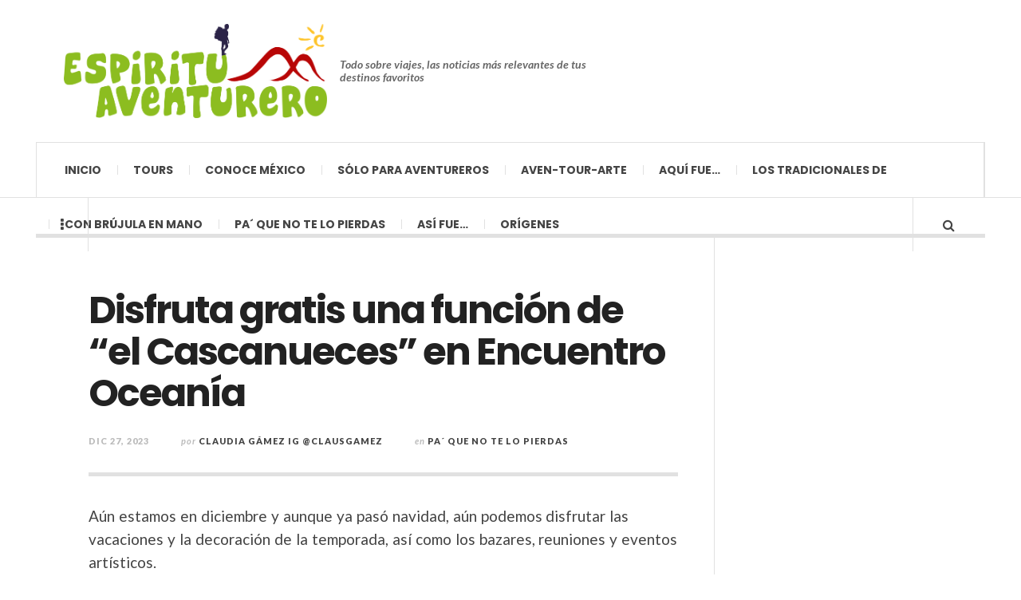

--- FILE ---
content_type: text/html; charset=UTF-8
request_url: https://revistaaventurero.com.mx/imperdible/disfruta-gratis-una-funcion-de-el-cascanueces-en-encuentro-oceania/
body_size: 60117
content:

<!DOCTYPE html>
<html lang="es">
<head>
	<meta charset="UTF-8" />
	<meta name="viewport" content="width=device-width, initial-scale=1" />
    <link rel="pingback" href="https://revistaaventurero.com.mx/xmlrpc.php" />
    <script async src="//pagead2.googlesyndication.com/pagead/js/adsbygoogle.js"></script>
<script>
     (adsbygoogle = window.adsbygoogle || []).push({
          google_ad_client: "ca-pub-5082049804160019",
          enable_page_level_ads: true
     });
</script><meta name='robots' content='index, follow, max-image-preview:large, max-snippet:-1, max-video-preview:-1' />
	<style>img:is([sizes="auto" i], [sizes^="auto," i]) { contain-intrinsic-size: 3000px 1500px }</style>
	
            <script data-no-defer="1" data-ezscrex="false" data-cfasync="false" data-pagespeed-no-defer data-cookieconsent="ignore">
                var ctPublicFunctions = {"_ajax_nonce":"83c078e942","_rest_nonce":"db13ff73e8","_ajax_url":"\/wp-admin\/admin-ajax.php","_rest_url":"https:\/\/revistaaventurero.com.mx\/wp-json\/","data__cookies_type":"native","data__ajax_type":"rest","data__bot_detector_enabled":0,"data__frontend_data_log_enabled":1,"cookiePrefix":"","wprocket_detected":false,"host_url":"revistaaventurero.com.mx","text__ee_click_to_select":"Click to select the whole data","text__ee_original_email":"The original one is","text__ee_got_it":"Got it","text__ee_blocked":"Blocked","text__ee_cannot_connect":"Cannot connect","text__ee_cannot_decode":"Can not decode email. Unknown reason","text__ee_email_decoder":"CleanTalk email decoder","text__ee_wait_for_decoding":"The magic is on the way, please wait for a few seconds!","text__ee_decoding_process":"Decoding the contact data, let us a few seconds to finish."}
            </script>
        
            <script data-no-defer="1" data-ezscrex="false" data-cfasync="false" data-pagespeed-no-defer data-cookieconsent="ignore">
                var ctPublic = {"_ajax_nonce":"83c078e942","settings__forms__check_internal":"0","settings__forms__check_external":"0","settings__forms__force_protection":0,"settings__forms__search_test":"1","settings__data__bot_detector_enabled":0,"settings__sfw__anti_crawler":0,"blog_home":"https:\/\/revistaaventurero.com.mx\/","pixel__setting":"0","pixel__enabled":false,"pixel__url":null,"data__email_check_before_post":1,"data__email_check_exist_post":1,"data__cookies_type":"native","data__key_is_ok":true,"data__visible_fields_required":true,"wl_brandname":"Anti-Spam by CleanTalk","wl_brandname_short":"CleanTalk","ct_checkjs_key":282791253,"emailEncoderPassKey":"1010246dd675ef5f4ddbbeadfd5128fe","bot_detector_forms_excluded":"W10=","advancedCacheExists":false,"varnishCacheExists":false,"wc_ajax_add_to_cart":false}
            </script>
        
	<!-- This site is optimized with the Yoast SEO plugin v24.9 - https://yoast.com/wordpress/plugins/seo/ -->
	<title>Disfruta gratis una función de “el Cascanueces” en Encuentro Oceanía</title>
	<link rel="canonical" href="https://revistaaventurero.com.mx/imperdible/disfruta-gratis-una-funcion-de-el-cascanueces-en-encuentro-oceania/" />
	<meta property="og:locale" content="es_MX" />
	<meta property="og:type" content="article" />
	<meta property="og:title" content="Disfruta gratis una función de “el Cascanueces” en Encuentro Oceanía" />
	<meta property="og:description" content="El clásico de Chaikovski en la Ciudad de México." />
	<meta property="og:url" content="https://revistaaventurero.com.mx/imperdible/disfruta-gratis-una-funcion-de-el-cascanueces-en-encuentro-oceania/" />
	<meta property="og:site_name" content="Revista Aventurero" />
	<meta property="article:published_time" content="2023-12-28T03:02:51+00:00" />
	<meta property="og:image" content="https://revistaaventurero.com.mx/wp-content/uploads/2023/12/IMG_4348.jpeg" />
	<meta property="og:image:width" content="640" />
	<meta property="og:image:height" content="480" />
	<meta property="og:image:type" content="image/jpeg" />
	<meta name="author" content="Claudia Gámez IG @clausgamez" />
	<meta name="twitter:card" content="summary_large_image" />
	<meta name="twitter:label1" content="Escrito por" />
	<meta name="twitter:data1" content="Claudia Gámez IG @clausgamez" />
	<meta name="twitter:label2" content="Tiempo de lectura" />
	<meta name="twitter:data2" content="2 minutos" />
	<script type="application/ld+json" class="yoast-schema-graph">{"@context":"https://schema.org","@graph":[{"@type":"Article","@id":"https://revistaaventurero.com.mx/imperdible/disfruta-gratis-una-funcion-de-el-cascanueces-en-encuentro-oceania/#article","isPartOf":{"@id":"https://revistaaventurero.com.mx/imperdible/disfruta-gratis-una-funcion-de-el-cascanueces-en-encuentro-oceania/"},"author":{"name":"Claudia Gámez IG @clausgamez","@id":"https://revistaaventurero.com.mx/#/schema/person/16008246fc13ce5199dd67b6d6ad5142"},"headline":"Disfruta gratis una función de “el Cascanueces” en Encuentro Oceanía","datePublished":"2023-12-28T03:02:51+00:00","mainEntityOfPage":{"@id":"https://revistaaventurero.com.mx/imperdible/disfruta-gratis-una-funcion-de-el-cascanueces-en-encuentro-oceania/"},"wordCount":167,"commentCount":0,"publisher":{"@id":"https://revistaaventurero.com.mx/#organization"},"image":{"@id":"https://revistaaventurero.com.mx/imperdible/disfruta-gratis-una-funcion-de-el-cascanueces-en-encuentro-oceania/#primaryimage"},"thumbnailUrl":"https://revistaaventurero.com.mx/wp-content/uploads/2023/12/IMG_4348.jpeg","keywords":["Cascanueces","CDMX","Ciudad de México","Gratis"],"articleSection":["Pa´ que no te lo pierdas"],"inLanguage":"es","potentialAction":[{"@type":"CommentAction","name":"Comment","target":["https://revistaaventurero.com.mx/imperdible/disfruta-gratis-una-funcion-de-el-cascanueces-en-encuentro-oceania/#respond"]}]},{"@type":"WebPage","@id":"https://revistaaventurero.com.mx/imperdible/disfruta-gratis-una-funcion-de-el-cascanueces-en-encuentro-oceania/","url":"https://revistaaventurero.com.mx/imperdible/disfruta-gratis-una-funcion-de-el-cascanueces-en-encuentro-oceania/","name":"Disfruta gratis una función de “el Cascanueces” en Encuentro Oceanía","isPartOf":{"@id":"https://revistaaventurero.com.mx/#website"},"primaryImageOfPage":{"@id":"https://revistaaventurero.com.mx/imperdible/disfruta-gratis-una-funcion-de-el-cascanueces-en-encuentro-oceania/#primaryimage"},"image":{"@id":"https://revistaaventurero.com.mx/imperdible/disfruta-gratis-una-funcion-de-el-cascanueces-en-encuentro-oceania/#primaryimage"},"thumbnailUrl":"https://revistaaventurero.com.mx/wp-content/uploads/2023/12/IMG_4348.jpeg","datePublished":"2023-12-28T03:02:51+00:00","breadcrumb":{"@id":"https://revistaaventurero.com.mx/imperdible/disfruta-gratis-una-funcion-de-el-cascanueces-en-encuentro-oceania/#breadcrumb"},"inLanguage":"es","potentialAction":[{"@type":"ReadAction","target":["https://revistaaventurero.com.mx/imperdible/disfruta-gratis-una-funcion-de-el-cascanueces-en-encuentro-oceania/"]}]},{"@type":"ImageObject","inLanguage":"es","@id":"https://revistaaventurero.com.mx/imperdible/disfruta-gratis-una-funcion-de-el-cascanueces-en-encuentro-oceania/#primaryimage","url":"https://revistaaventurero.com.mx/wp-content/uploads/2023/12/IMG_4348.jpeg","contentUrl":"https://revistaaventurero.com.mx/wp-content/uploads/2023/12/IMG_4348.jpeg","width":640,"height":480,"caption":"Fotografía: Pixabay."},{"@type":"BreadcrumbList","@id":"https://revistaaventurero.com.mx/imperdible/disfruta-gratis-una-funcion-de-el-cascanueces-en-encuentro-oceania/#breadcrumb","itemListElement":[{"@type":"ListItem","position":1,"name":"Inicio","item":"https://revistaaventurero.com.mx/"},{"@type":"ListItem","position":2,"name":"Disfruta gratis una función de “el Cascanueces” en Encuentro Oceanía"}]},{"@type":"WebSite","@id":"https://revistaaventurero.com.mx/#website","url":"https://revistaaventurero.com.mx/","name":"Revista Aventurero","description":"Todo sobre viajes, las noticias más relevantes de tus destinos favoritos","publisher":{"@id":"https://revistaaventurero.com.mx/#organization"},"potentialAction":[{"@type":"SearchAction","target":{"@type":"EntryPoint","urlTemplate":"https://revistaaventurero.com.mx/?s={search_term_string}"},"query-input":{"@type":"PropertyValueSpecification","valueRequired":true,"valueName":"search_term_string"}}],"inLanguage":"es"},{"@type":"Organization","@id":"https://revistaaventurero.com.mx/#organization","name":"Revista Aventurero","url":"https://revistaaventurero.com.mx/","logo":{"@type":"ImageObject","inLanguage":"es","@id":"https://revistaaventurero.com.mx/#/schema/logo/image/","url":"https://revistaaventurero.com.mx/wp-content/uploads/2022/12/Logo-PNG.png","contentUrl":"https://revistaaventurero.com.mx/wp-content/uploads/2022/12/Logo-PNG.png","width":3016,"height":1159,"caption":"Revista Aventurero"},"image":{"@id":"https://revistaaventurero.com.mx/#/schema/logo/image/"}},{"@type":"Person","@id":"https://revistaaventurero.com.mx/#/schema/person/16008246fc13ce5199dd67b6d6ad5142","name":"Claudia Gámez IG @clausgamez","image":{"@type":"ImageObject","inLanguage":"es","@id":"https://revistaaventurero.com.mx/#/schema/person/image/","url":"https://secure.gravatar.com/avatar/6df347fe5dd6efbe2027849779d3c6dfe73ea03d35413080a0edc02be1c3dae3?s=96&d=mm&r=g","contentUrl":"https://secure.gravatar.com/avatar/6df347fe5dd6efbe2027849779d3c6dfe73ea03d35413080a0edc02be1c3dae3?s=96&d=mm&r=g","caption":"Claudia Gámez IG @clausgamez"},"description":"Comunicóloga de profesión, aventurera de corazón y viajera por convicción; amante de investigar los rincones de mi país, sus sabores, artesanías, historia y su gente. De viajera a viajero: \"Vive una vida que valga la pena ser recordada\".","url":"https://revistaaventurero.com.mx/author/claudia/"}]}</script>
	<!-- / Yoast SEO plugin. -->


<link rel="amphtml" href="https://revistaaventurero.com.mx/imperdible/disfruta-gratis-una-funcion-de-el-cascanueces-en-encuentro-oceania/amp/" /><meta name="generator" content="AMP for WP 1.1.4"/><link rel='dns-prefetch' href='//fonts.googleapis.com' />
<link rel="alternate" type="application/rss+xml" title="Revista Aventurero &raquo; Feed" href="https://revistaaventurero.com.mx/feed/" />
<link rel="alternate" type="application/rss+xml" title="Revista Aventurero &raquo; RSS de los comentarios" href="https://revistaaventurero.com.mx/comments/feed/" />
<link rel="alternate" type="text/calendar" title="Revista Aventurero &raquo; iCal Feed" href="https://revistaaventurero.com.mx/events/?ical=1" />
<link rel="alternate" type="application/rss+xml" title="Revista Aventurero &raquo; Disfruta gratis una función de “el Cascanueces” en Encuentro Oceanía RSS de los comentarios" href="https://revistaaventurero.com.mx/imperdible/disfruta-gratis-una-funcion-de-el-cascanueces-en-encuentro-oceania/feed/" />
<script type="text/javascript">
/* <![CDATA[ */
window._wpemojiSettings = {"baseUrl":"https:\/\/s.w.org\/images\/core\/emoji\/15.1.0\/72x72\/","ext":".png","svgUrl":"https:\/\/s.w.org\/images\/core\/emoji\/15.1.0\/svg\/","svgExt":".svg","source":{"concatemoji":"https:\/\/revistaaventurero.com.mx\/wp-includes\/js\/wp-emoji-release.min.js?ver=6.8"}};
/*! This file is auto-generated */
!function(i,n){var o,s,e;function c(e){try{var t={supportTests:e,timestamp:(new Date).valueOf()};sessionStorage.setItem(o,JSON.stringify(t))}catch(e){}}function p(e,t,n){e.clearRect(0,0,e.canvas.width,e.canvas.height),e.fillText(t,0,0);var t=new Uint32Array(e.getImageData(0,0,e.canvas.width,e.canvas.height).data),r=(e.clearRect(0,0,e.canvas.width,e.canvas.height),e.fillText(n,0,0),new Uint32Array(e.getImageData(0,0,e.canvas.width,e.canvas.height).data));return t.every(function(e,t){return e===r[t]})}function u(e,t,n){switch(t){case"flag":return n(e,"\ud83c\udff3\ufe0f\u200d\u26a7\ufe0f","\ud83c\udff3\ufe0f\u200b\u26a7\ufe0f")?!1:!n(e,"\ud83c\uddfa\ud83c\uddf3","\ud83c\uddfa\u200b\ud83c\uddf3")&&!n(e,"\ud83c\udff4\udb40\udc67\udb40\udc62\udb40\udc65\udb40\udc6e\udb40\udc67\udb40\udc7f","\ud83c\udff4\u200b\udb40\udc67\u200b\udb40\udc62\u200b\udb40\udc65\u200b\udb40\udc6e\u200b\udb40\udc67\u200b\udb40\udc7f");case"emoji":return!n(e,"\ud83d\udc26\u200d\ud83d\udd25","\ud83d\udc26\u200b\ud83d\udd25")}return!1}function f(e,t,n){var r="undefined"!=typeof WorkerGlobalScope&&self instanceof WorkerGlobalScope?new OffscreenCanvas(300,150):i.createElement("canvas"),a=r.getContext("2d",{willReadFrequently:!0}),o=(a.textBaseline="top",a.font="600 32px Arial",{});return e.forEach(function(e){o[e]=t(a,e,n)}),o}function t(e){var t=i.createElement("script");t.src=e,t.defer=!0,i.head.appendChild(t)}"undefined"!=typeof Promise&&(o="wpEmojiSettingsSupports",s=["flag","emoji"],n.supports={everything:!0,everythingExceptFlag:!0},e=new Promise(function(e){i.addEventListener("DOMContentLoaded",e,{once:!0})}),new Promise(function(t){var n=function(){try{var e=JSON.parse(sessionStorage.getItem(o));if("object"==typeof e&&"number"==typeof e.timestamp&&(new Date).valueOf()<e.timestamp+604800&&"object"==typeof e.supportTests)return e.supportTests}catch(e){}return null}();if(!n){if("undefined"!=typeof Worker&&"undefined"!=typeof OffscreenCanvas&&"undefined"!=typeof URL&&URL.createObjectURL&&"undefined"!=typeof Blob)try{var e="postMessage("+f.toString()+"("+[JSON.stringify(s),u.toString(),p.toString()].join(",")+"));",r=new Blob([e],{type:"text/javascript"}),a=new Worker(URL.createObjectURL(r),{name:"wpTestEmojiSupports"});return void(a.onmessage=function(e){c(n=e.data),a.terminate(),t(n)})}catch(e){}c(n=f(s,u,p))}t(n)}).then(function(e){for(var t in e)n.supports[t]=e[t],n.supports.everything=n.supports.everything&&n.supports[t],"flag"!==t&&(n.supports.everythingExceptFlag=n.supports.everythingExceptFlag&&n.supports[t]);n.supports.everythingExceptFlag=n.supports.everythingExceptFlag&&!n.supports.flag,n.DOMReady=!1,n.readyCallback=function(){n.DOMReady=!0}}).then(function(){return e}).then(function(){var e;n.supports.everything||(n.readyCallback(),(e=n.source||{}).concatemoji?t(e.concatemoji):e.wpemoji&&e.twemoji&&(t(e.twemoji),t(e.wpemoji)))}))}((window,document),window._wpemojiSettings);
/* ]]> */
</script>
<style id='wp-emoji-styles-inline-css' type='text/css'>

	img.wp-smiley, img.emoji {
		display: inline !important;
		border: none !important;
		box-shadow: none !important;
		height: 1em !important;
		width: 1em !important;
		margin: 0 0.07em !important;
		vertical-align: -0.1em !important;
		background: none !important;
		padding: 0 !important;
	}
</style>
<link rel='stylesheet' id='wp-block-library-css' href='https://revistaaventurero.com.mx/wp-includes/css/dist/block-library/style.min.css?ver=6.8' type='text/css' media='all' />
<style id='classic-theme-styles-inline-css' type='text/css'>
/*! This file is auto-generated */
.wp-block-button__link{color:#fff;background-color:#32373c;border-radius:9999px;box-shadow:none;text-decoration:none;padding:calc(.667em + 2px) calc(1.333em + 2px);font-size:1.125em}.wp-block-file__button{background:#32373c;color:#fff;text-decoration:none}
</style>
<link rel='stylesheet' id='quads-style-css-css' href='https://revistaaventurero.com.mx/wp-content/plugins/quick-adsense-reloaded/includes/gutenberg/dist/blocks.style.build.css?ver=2.0.89' type='text/css' media='all' />
<style id='global-styles-inline-css' type='text/css'>
:root{--wp--preset--aspect-ratio--square: 1;--wp--preset--aspect-ratio--4-3: 4/3;--wp--preset--aspect-ratio--3-4: 3/4;--wp--preset--aspect-ratio--3-2: 3/2;--wp--preset--aspect-ratio--2-3: 2/3;--wp--preset--aspect-ratio--16-9: 16/9;--wp--preset--aspect-ratio--9-16: 9/16;--wp--preset--color--black: #000000;--wp--preset--color--cyan-bluish-gray: #abb8c3;--wp--preset--color--white: #ffffff;--wp--preset--color--pale-pink: #f78da7;--wp--preset--color--vivid-red: #cf2e2e;--wp--preset--color--luminous-vivid-orange: #ff6900;--wp--preset--color--luminous-vivid-amber: #fcb900;--wp--preset--color--light-green-cyan: #7bdcb5;--wp--preset--color--vivid-green-cyan: #00d084;--wp--preset--color--pale-cyan-blue: #8ed1fc;--wp--preset--color--vivid-cyan-blue: #0693e3;--wp--preset--color--vivid-purple: #9b51e0;--wp--preset--gradient--vivid-cyan-blue-to-vivid-purple: linear-gradient(135deg,rgba(6,147,227,1) 0%,rgb(155,81,224) 100%);--wp--preset--gradient--light-green-cyan-to-vivid-green-cyan: linear-gradient(135deg,rgb(122,220,180) 0%,rgb(0,208,130) 100%);--wp--preset--gradient--luminous-vivid-amber-to-luminous-vivid-orange: linear-gradient(135deg,rgba(252,185,0,1) 0%,rgba(255,105,0,1) 100%);--wp--preset--gradient--luminous-vivid-orange-to-vivid-red: linear-gradient(135deg,rgba(255,105,0,1) 0%,rgb(207,46,46) 100%);--wp--preset--gradient--very-light-gray-to-cyan-bluish-gray: linear-gradient(135deg,rgb(238,238,238) 0%,rgb(169,184,195) 100%);--wp--preset--gradient--cool-to-warm-spectrum: linear-gradient(135deg,rgb(74,234,220) 0%,rgb(151,120,209) 20%,rgb(207,42,186) 40%,rgb(238,44,130) 60%,rgb(251,105,98) 80%,rgb(254,248,76) 100%);--wp--preset--gradient--blush-light-purple: linear-gradient(135deg,rgb(255,206,236) 0%,rgb(152,150,240) 100%);--wp--preset--gradient--blush-bordeaux: linear-gradient(135deg,rgb(254,205,165) 0%,rgb(254,45,45) 50%,rgb(107,0,62) 100%);--wp--preset--gradient--luminous-dusk: linear-gradient(135deg,rgb(255,203,112) 0%,rgb(199,81,192) 50%,rgb(65,88,208) 100%);--wp--preset--gradient--pale-ocean: linear-gradient(135deg,rgb(255,245,203) 0%,rgb(182,227,212) 50%,rgb(51,167,181) 100%);--wp--preset--gradient--electric-grass: linear-gradient(135deg,rgb(202,248,128) 0%,rgb(113,206,126) 100%);--wp--preset--gradient--midnight: linear-gradient(135deg,rgb(2,3,129) 0%,rgb(40,116,252) 100%);--wp--preset--font-size--small: 13px;--wp--preset--font-size--medium: 20px;--wp--preset--font-size--large: 36px;--wp--preset--font-size--x-large: 42px;--wp--preset--spacing--20: 0.44rem;--wp--preset--spacing--30: 0.67rem;--wp--preset--spacing--40: 1rem;--wp--preset--spacing--50: 1.5rem;--wp--preset--spacing--60: 2.25rem;--wp--preset--spacing--70: 3.38rem;--wp--preset--spacing--80: 5.06rem;--wp--preset--shadow--natural: 6px 6px 9px rgba(0, 0, 0, 0.2);--wp--preset--shadow--deep: 12px 12px 50px rgba(0, 0, 0, 0.4);--wp--preset--shadow--sharp: 6px 6px 0px rgba(0, 0, 0, 0.2);--wp--preset--shadow--outlined: 6px 6px 0px -3px rgba(255, 255, 255, 1), 6px 6px rgba(0, 0, 0, 1);--wp--preset--shadow--crisp: 6px 6px 0px rgba(0, 0, 0, 1);}:where(.is-layout-flex){gap: 0.5em;}:where(.is-layout-grid){gap: 0.5em;}body .is-layout-flex{display: flex;}.is-layout-flex{flex-wrap: wrap;align-items: center;}.is-layout-flex > :is(*, div){margin: 0;}body .is-layout-grid{display: grid;}.is-layout-grid > :is(*, div){margin: 0;}:where(.wp-block-columns.is-layout-flex){gap: 2em;}:where(.wp-block-columns.is-layout-grid){gap: 2em;}:where(.wp-block-post-template.is-layout-flex){gap: 1.25em;}:where(.wp-block-post-template.is-layout-grid){gap: 1.25em;}.has-black-color{color: var(--wp--preset--color--black) !important;}.has-cyan-bluish-gray-color{color: var(--wp--preset--color--cyan-bluish-gray) !important;}.has-white-color{color: var(--wp--preset--color--white) !important;}.has-pale-pink-color{color: var(--wp--preset--color--pale-pink) !important;}.has-vivid-red-color{color: var(--wp--preset--color--vivid-red) !important;}.has-luminous-vivid-orange-color{color: var(--wp--preset--color--luminous-vivid-orange) !important;}.has-luminous-vivid-amber-color{color: var(--wp--preset--color--luminous-vivid-amber) !important;}.has-light-green-cyan-color{color: var(--wp--preset--color--light-green-cyan) !important;}.has-vivid-green-cyan-color{color: var(--wp--preset--color--vivid-green-cyan) !important;}.has-pale-cyan-blue-color{color: var(--wp--preset--color--pale-cyan-blue) !important;}.has-vivid-cyan-blue-color{color: var(--wp--preset--color--vivid-cyan-blue) !important;}.has-vivid-purple-color{color: var(--wp--preset--color--vivid-purple) !important;}.has-black-background-color{background-color: var(--wp--preset--color--black) !important;}.has-cyan-bluish-gray-background-color{background-color: var(--wp--preset--color--cyan-bluish-gray) !important;}.has-white-background-color{background-color: var(--wp--preset--color--white) !important;}.has-pale-pink-background-color{background-color: var(--wp--preset--color--pale-pink) !important;}.has-vivid-red-background-color{background-color: var(--wp--preset--color--vivid-red) !important;}.has-luminous-vivid-orange-background-color{background-color: var(--wp--preset--color--luminous-vivid-orange) !important;}.has-luminous-vivid-amber-background-color{background-color: var(--wp--preset--color--luminous-vivid-amber) !important;}.has-light-green-cyan-background-color{background-color: var(--wp--preset--color--light-green-cyan) !important;}.has-vivid-green-cyan-background-color{background-color: var(--wp--preset--color--vivid-green-cyan) !important;}.has-pale-cyan-blue-background-color{background-color: var(--wp--preset--color--pale-cyan-blue) !important;}.has-vivid-cyan-blue-background-color{background-color: var(--wp--preset--color--vivid-cyan-blue) !important;}.has-vivid-purple-background-color{background-color: var(--wp--preset--color--vivid-purple) !important;}.has-black-border-color{border-color: var(--wp--preset--color--black) !important;}.has-cyan-bluish-gray-border-color{border-color: var(--wp--preset--color--cyan-bluish-gray) !important;}.has-white-border-color{border-color: var(--wp--preset--color--white) !important;}.has-pale-pink-border-color{border-color: var(--wp--preset--color--pale-pink) !important;}.has-vivid-red-border-color{border-color: var(--wp--preset--color--vivid-red) !important;}.has-luminous-vivid-orange-border-color{border-color: var(--wp--preset--color--luminous-vivid-orange) !important;}.has-luminous-vivid-amber-border-color{border-color: var(--wp--preset--color--luminous-vivid-amber) !important;}.has-light-green-cyan-border-color{border-color: var(--wp--preset--color--light-green-cyan) !important;}.has-vivid-green-cyan-border-color{border-color: var(--wp--preset--color--vivid-green-cyan) !important;}.has-pale-cyan-blue-border-color{border-color: var(--wp--preset--color--pale-cyan-blue) !important;}.has-vivid-cyan-blue-border-color{border-color: var(--wp--preset--color--vivid-cyan-blue) !important;}.has-vivid-purple-border-color{border-color: var(--wp--preset--color--vivid-purple) !important;}.has-vivid-cyan-blue-to-vivid-purple-gradient-background{background: var(--wp--preset--gradient--vivid-cyan-blue-to-vivid-purple) !important;}.has-light-green-cyan-to-vivid-green-cyan-gradient-background{background: var(--wp--preset--gradient--light-green-cyan-to-vivid-green-cyan) !important;}.has-luminous-vivid-amber-to-luminous-vivid-orange-gradient-background{background: var(--wp--preset--gradient--luminous-vivid-amber-to-luminous-vivid-orange) !important;}.has-luminous-vivid-orange-to-vivid-red-gradient-background{background: var(--wp--preset--gradient--luminous-vivid-orange-to-vivid-red) !important;}.has-very-light-gray-to-cyan-bluish-gray-gradient-background{background: var(--wp--preset--gradient--very-light-gray-to-cyan-bluish-gray) !important;}.has-cool-to-warm-spectrum-gradient-background{background: var(--wp--preset--gradient--cool-to-warm-spectrum) !important;}.has-blush-light-purple-gradient-background{background: var(--wp--preset--gradient--blush-light-purple) !important;}.has-blush-bordeaux-gradient-background{background: var(--wp--preset--gradient--blush-bordeaux) !important;}.has-luminous-dusk-gradient-background{background: var(--wp--preset--gradient--luminous-dusk) !important;}.has-pale-ocean-gradient-background{background: var(--wp--preset--gradient--pale-ocean) !important;}.has-electric-grass-gradient-background{background: var(--wp--preset--gradient--electric-grass) !important;}.has-midnight-gradient-background{background: var(--wp--preset--gradient--midnight) !important;}.has-small-font-size{font-size: var(--wp--preset--font-size--small) !important;}.has-medium-font-size{font-size: var(--wp--preset--font-size--medium) !important;}.has-large-font-size{font-size: var(--wp--preset--font-size--large) !important;}.has-x-large-font-size{font-size: var(--wp--preset--font-size--x-large) !important;}
:where(.wp-block-post-template.is-layout-flex){gap: 1.25em;}:where(.wp-block-post-template.is-layout-grid){gap: 1.25em;}
:where(.wp-block-columns.is-layout-flex){gap: 2em;}:where(.wp-block-columns.is-layout-grid){gap: 2em;}
:root :where(.wp-block-pullquote){font-size: 1.5em;line-height: 1.6;}
</style>
<link rel='stylesheet' id='cleantalk-public-css-css' href='https://revistaaventurero.com.mx/wp-content/plugins/cleantalk-spam-protect/css/cleantalk-public.min.css?ver=6.54_1745356326' type='text/css' media='all' />
<link rel='stylesheet' id='cleantalk-email-decoder-css-css' href='https://revistaaventurero.com.mx/wp-content/plugins/cleantalk-spam-protect/css/cleantalk-email-decoder.min.css?ver=6.54_1745356326' type='text/css' media='all' />
<link rel='stylesheet' id='ac_style-css' href='https://revistaaventurero.com.mx/wp-content/themes/justwrite/style.css?ver=2.0.3.6' type='text/css' media='all' />
<link rel='stylesheet' id='ac_icons-css' href='https://revistaaventurero.com.mx/wp-content/themes/justwrite/assets/icons/css/font-awesome.min.css?ver=4.7.0' type='text/css' media='all' />
<link rel='stylesheet' id='ac_webfonts_style5-css' href='//fonts.googleapis.com/css?family=Poppins%3A400%2C500%2C700%7CLato%3A400%2C700%2C900%2C400italic%2C700italic' type='text/css' media='all' />
<link rel='stylesheet' id='ac_webfonts_selected-style5-css' href='https://revistaaventurero.com.mx/wp-content/themes/justwrite/assets/css/font-style5.css' type='text/css' media='all' />
<script type="text/javascript" src="https://revistaaventurero.com.mx/wp-content/plugins/cleantalk-spam-protect/js/apbct-public-bundle.min.js?ver=6.54_1745356326" id="apbct-public-bundle-js-js"></script>
<script type="text/javascript" src="https://revistaaventurero.com.mx/wp-includes/js/jquery/jquery.min.js?ver=3.7.1" id="jquery-core-js"></script>
<script type="text/javascript" src="https://revistaaventurero.com.mx/wp-includes/js/jquery/jquery-migrate.min.js?ver=3.4.1" id="jquery-migrate-js"></script>
<script type="text/javascript" src="https://revistaaventurero.com.mx/wp-content/themes/justwrite/assets/js/html5.js?ver=3.7.0" id="ac_js_html5-js"></script>
<script type="text/javascript" src="https://revistaaventurero.com.mx/wp-content/themes/justwrite/assets/js/owl.carousel.min.js?ver=2.0.0" id="ac-owl-carousel-js-js"></script>
<link rel="https://api.w.org/" href="https://revistaaventurero.com.mx/wp-json/" /><link rel="alternate" title="JSON" type="application/json" href="https://revistaaventurero.com.mx/wp-json/wp/v2/posts/16016" /><link rel="EditURI" type="application/rsd+xml" title="RSD" href="https://revistaaventurero.com.mx/xmlrpc.php?rsd" />
<meta name="generator" content="WordPress 6.8" />
<link rel='shortlink' href='https://revistaaventurero.com.mx/?p=16016' />
<link rel="alternate" title="oEmbed (JSON)" type="application/json+oembed" href="https://revistaaventurero.com.mx/wp-json/oembed/1.0/embed?url=https%3A%2F%2Frevistaaventurero.com.mx%2Fimperdible%2Fdisfruta-gratis-una-funcion-de-el-cascanueces-en-encuentro-oceania%2F" />
<link rel="alternate" title="oEmbed (XML)" type="text/xml+oembed" href="https://revistaaventurero.com.mx/wp-json/oembed/1.0/embed?url=https%3A%2F%2Frevistaaventurero.com.mx%2Fimperdible%2Fdisfruta-gratis-una-funcion-de-el-cascanueces-en-encuentro-oceania%2F&#038;format=xml" />
<meta name="tec-api-version" content="v1"><meta name="tec-api-origin" content="https://revistaaventurero.com.mx"><link rel="alternate" href="https://revistaaventurero.com.mx/wp-json/tribe/events/v1/" /><script src="//pagead2.googlesyndication.com/pagead/js/adsbygoogle.js"></script><script>document.cookie = 'quads_browser_width='+screen.width;</script>      <!-- Customizer - Saved Styles-->
      <style type="text/css">
		.header-wrap{background-color:#ffffff;}.ac-popular-posts .the-percentage, .slider .category, .post-thumbnail .sticky-badge, .post-format-icon, button, .contributor-posts-link, input[type="button"], input[type="reset"], input[type="submit"], .s-sd, .s-info .category{background-color:#81d742;}.menu-main .sub-menu a{color:#28c149;}				
			</style><!-- END Customizer - Saved Styles -->
	    <script>
		if(screen.width<769){
        	window.location = "https://revistaaventurero.com.mx/imperdible/disfruta-gratis-una-funcion-de-el-cascanueces-en-encuentro-oceania/amp/";
        }
    	</script>
<link rel="icon" href="https://revistaaventurero.com.mx/wp-content/uploads/2017/06/LogoAPP-150x150.png" sizes="32x32" />
<link rel="icon" href="https://revistaaventurero.com.mx/wp-content/uploads/2017/06/LogoAPP-300x300.png" sizes="192x192" />
<link rel="apple-touch-icon" href="https://revistaaventurero.com.mx/wp-content/uploads/2017/06/LogoAPP-300x300.png" />
<meta name="msapplication-TileImage" content="https://revistaaventurero.com.mx/wp-content/uploads/2017/06/LogoAPP-300x300.png" />
	<!-- Google Tag Manager -->
	<script>(function(w,d,s,l,i){w[l]=w[l]||[];w[l].push({'gtm.start':
	new Date().getTime(),event:'gtm.js'});var f=d.getElementsByTagName(s)[0],
	j=d.createElement(s),dl=l!='dataLayer'?'&l='+l:'';j.async=true;j.src=
	'https://www.googletagmanager.com/gtm.js?id='+i+dl;f.parentNode.insertBefore(j,f);
	})(window,document,'script','dataLayer','GTM-KQKSW2G');</script>
	<!-- End Google Tag Manager -->
</head>

<body class="wp-singular post-template-default single single-post postid-16016 single-format-standard wp-theme-justwrite tribe-no-js">
	<!-- Google Tag Manager (noscript) -->
<noscript><iframe src="https://www.googletagmanager.com/ns.html?id=GTM-KQKSW2G"
height="0" width="0" style="display:none;visibility:hidden"></iframe></noscript>
<!-- End Google Tag Manager (noscript) -->

<header id="main-header" class="header-wrap">

<div class="wrap">

	<div class="top logo-image clearfix">
    
    	<div class="logo logo-image">
        	<a href="https://revistaaventurero.com.mx" title="Revista Aventurero" class="logo-contents logo-image"><img src="https://revistaaventurero.com.mx/wp-content/uploads/2017/06/logo-espiritu-aventurero.Transparente.png" alt="Revista Aventurero" /></a>
                        <h2 class="description">Todo sobre viajes, las noticias más relevantes de tus destinos favoritos</h2>
                    </div><!-- END .logo -->
        
                
    </div><!-- END .top -->
    
    
    <nav class="menu-wrap" role="navigation">
		<ul class="menu-main mobile-menu superfish"><li id="menu-item-22" class="menu-item menu-item-type-custom menu-item-object-custom menu-item-home menu-item-22"><a href="https://revistaaventurero.com.mx">Inicio</a></li>
<li id="menu-item-178" class="menu-item menu-item-type-custom menu-item-object-custom menu-item-178"><a href="https://espirituaventurero.com.mx">Tours</a></li>
<li id="menu-item-86" class="menu-item menu-item-type-taxonomy menu-item-object-category menu-item-86"><a href="https://revistaaventurero.com.mx/category/conoce-mexico/">Conoce México</a></li>
<li id="menu-item-33" class="menu-item menu-item-type-taxonomy menu-item-object-category menu-item-33"><a href="https://revistaaventurero.com.mx/category/aventureros/">Sólo para Aventureros</a></li>
<li id="menu-item-38" class="menu-item menu-item-type-taxonomy menu-item-object-category menu-item-38"><a href="https://revistaaventurero.com.mx/category/aventourarte/">Aven-Tour-Arte</a></li>
<li id="menu-item-35" class="menu-item menu-item-type-taxonomy menu-item-object-category menu-item-35"><a href="https://revistaaventurero.com.mx/category/aqui_fue/">Aquí fue…</a></li>
<li id="menu-item-85" class="menu-item menu-item-type-taxonomy menu-item-object-category menu-item-85"><a href="https://revistaaventurero.com.mx/category/tradicionales/">Los Tradicionales de</a></li>
<li id="menu-item-87" class="menu-item menu-item-type-taxonomy menu-item-object-category menu-item-87"><a href="https://revistaaventurero.com.mx/category/brujula/">Con brújula en mano</a></li>
<li id="menu-item-34" class="menu-item menu-item-type-taxonomy menu-item-object-category current-post-ancestor current-menu-parent current-post-parent menu-item-34"><a href="https://revistaaventurero.com.mx/category/imperdible/">Pa´ que no te lo pierdas</a></li>
<li id="menu-item-31" class="menu-item menu-item-type-taxonomy menu-item-object-category menu-item-31"><a href="https://revistaaventurero.com.mx/category/asi_fue/">Así fue…</a></li>
<li id="menu-item-32" class="menu-item menu-item-type-taxonomy menu-item-object-category menu-item-32"><a href="https://revistaaventurero.com.mx/category/origenes/">Orígenes</a></li>
</ul>        
        <a href="#" class="mobile-menu-button"><i class="fa fa-navicon"></i> </a>
                        <a href="#" class="browse-more" id="browse-more"><i class="fa fa-ellipsis-v"></i> </a>
                        <a href="#" class="search-button"><i class="fa fa-search"></i> </a>
        <ul class="header-social-icons clearfix"><li><a href="https://www.facebook.com/EspirituAventurero.av/" class="social-btn left facebook"><i class="fa fa-facebook"></i> </a></li><li><a href="https://revistaaventurero.com.mx/feed/" class="social-btn right rss"><i class="fa fa-rss"></i> </a></li></ul><!-- END .header-social-icons -->        
        
        
        <div class="search-wrap nobs">
        	<form role="search" id="header-search" method="get" class="search-form" action="https://revistaaventurero.com.mx/">
            	<input type="submit" class="search-submit" value="Buscar" />
            	<div class="field-wrap">
					<input type="search" class="search-field" placeholder="escribe tus palabras clave..." value="" name="s" title="Buscar:" />
				</div>
			</form>
        </div><!-- END .search-wrap -->
        
    </nav><!-- END .menu-wrap -->
    
        
</div><!-- END .wrap -->
</header><!-- END .header-wrap -->


<div class="wrap" id="content-wrap">


<section class="container main-section clearfix">
	
    
<section class="mini-sidebar">
		<header class="browse-by-wrap clearfix">
    	<h2 class="browse-by-title">Buscar por</h2>
        <a href="#" class="close-browse-by"><i class="fa fa-times"></i></a>
    </header><!-- END .browse-by -->
    
        
             
	<aside class="side-box">
		<h3 class="sidebar-heading">Archivo</h3>
		<nav class="sb-content clearfix">
			<ul class="normal-list">
					<li><a href='https://revistaaventurero.com.mx/2026/01/'>enero 2026</a></li>
	<li><a href='https://revistaaventurero.com.mx/2025/12/'>diciembre 2025</a></li>
	<li><a href='https://revistaaventurero.com.mx/2025/11/'>noviembre 2025</a></li>
	<li><a href='https://revistaaventurero.com.mx/2025/10/'>octubre 2025</a></li>
	<li><a href='https://revistaaventurero.com.mx/2025/09/'>septiembre 2025</a></li>
	<li><a href='https://revistaaventurero.com.mx/2025/08/'>agosto 2025</a></li>
	<li><a href='https://revistaaventurero.com.mx/2025/07/'>julio 2025</a></li>
	<li><a href='https://revistaaventurero.com.mx/2025/06/'>junio 2025</a></li>
	<li><a href='https://revistaaventurero.com.mx/2025/05/'>mayo 2025</a></li>
	<li><a href='https://revistaaventurero.com.mx/2025/04/'>abril 2025</a></li>
	<li><a href='https://revistaaventurero.com.mx/2025/03/'>marzo 2025</a></li>
	<li><a href='https://revistaaventurero.com.mx/2025/02/'>febrero 2025</a></li>
			</ul>
		</nav><!-- END .sb-content -->
	</aside><!-- END .sidebox -->
    
    <div class="side-box larger">
    		<h3 class="sidebar-heading">Calendario</h3>
            <div class="sb-content clearfix">
            	<table id="wp-calendar" class="wp-calendar-table">
	<caption>enero 2026</caption>
	<thead>
	<tr>
		<th scope="col" aria-label="lunes">L</th>
		<th scope="col" aria-label="martes">M</th>
		<th scope="col" aria-label="miércoles">X</th>
		<th scope="col" aria-label="jueves">J</th>
		<th scope="col" aria-label="viernes">V</th>
		<th scope="col" aria-label="sábado">S</th>
		<th scope="col" aria-label="domingo">D</th>
	</tr>
	</thead>
	<tbody>
	<tr>
		<td colspan="3" class="pad">&nbsp;</td><td>1</td><td>2</td><td>3</td><td>4</td>
	</tr>
	<tr>
		<td>5</td><td>6</td><td>7</td><td>8</td><td>9</td><td>10</td><td>11</td>
	</tr>
	<tr>
		<td><a href="https://revistaaventurero.com.mx/2026/01/12/" aria-label="Entradas publicadas el 12 January, 2026">12</a></td><td>13</td><td><a href="https://revistaaventurero.com.mx/2026/01/14/" aria-label="Entradas publicadas el 14 January, 2026">14</a></td><td><a href="https://revistaaventurero.com.mx/2026/01/15/" aria-label="Entradas publicadas el 15 January, 2026">15</a></td><td>16</td><td><a href="https://revistaaventurero.com.mx/2026/01/17/" aria-label="Entradas publicadas el 17 January, 2026">17</a></td><td>18</td>
	</tr>
	<tr>
		<td><a href="https://revistaaventurero.com.mx/2026/01/19/" aria-label="Entradas publicadas el 19 January, 2026">19</a></td><td>20</td><td id="today">21</td><td>22</td><td>23</td><td>24</td><td>25</td>
	</tr>
	<tr>
		<td>26</td><td>27</td><td>28</td><td>29</td><td>30</td><td>31</td>
		<td class="pad" colspan="1">&nbsp;</td>
	</tr>
	</tbody>
	</table><nav aria-label="Meses anteriores y posteriores" class="wp-calendar-nav">
		<span class="wp-calendar-nav-prev"><a href="https://revistaaventurero.com.mx/2025/12/">&laquo; Dic</a></span>
		<span class="pad">&nbsp;</span>
		<span class="wp-calendar-nav-next">&nbsp;</span>
	</nav>		</div><!-- END .sb-content -->
	</div><!-- END .sidebox -->
    
    <div class="wrap-over-1600">
    	<!-- 
        	 If you want to add something in this sidebar please place your code bellow. 
        	 It will show up only when your screen resolution is above 1600 pixels.	
		-->
		
                
    </div><!-- END .wrap-over-1600 -->
    </section><!-- END .mini-sidebar -->

<div class="mini-sidebar-bg"></div>
    
    <div class="wrap-template-1 clearfix">
    
    <section class="content-wrap clearfix" role="main">
    	    	<section class="posts-wrap single-style-template-1 clearfix">
        
        
<article id="post-16016" class="single-template-1 clearfix post-16016 post type-post status-publish format-standard has-post-thumbnail hentry category-imperdible tag-cascanueces tag-cdmx tag-ciudad-de-mexico tag-gratis">
	<div class="post-content">
    	<h2 class="title">Disfruta gratis una función de “el Cascanueces” en Encuentro Oceanía</h2>        <header class="details clearfix">
        	        	<time class="detail left index-post-date" datetime="2023-12-27">Dic 27, 2023</time>			<span class="detail left index-post-author"><em>por</em> <a href="https://revistaaventurero.com.mx/author/claudia/">Claudia Gámez IG @clausgamez</a></span>			<span class="detail left index-post-category"><em>en</em> <a href="https://revistaaventurero.com.mx/category/imperdible/" title="Ver todas las entradas en Pa´ que no te lo pierdas" >Pa´ que no te lo pierdas</a> </span>                    </header><!-- END .details -->
                
		<div class="single-content">
			<p class="p1"><span style="font-family: inherit;font-style: inherit">Aún estamos en diciembre y aunque ya pasó navidad, aún podemos disfrutar las vacaciones y la decoración de la temporada, así como los bazares, reuniones y eventos artísticos.</span></p>
<p class="p1"><span class="s1">Y un clásico de esta temporada es el Cascanueces de Piotr I. Chaikovski. </span></p>
<p class="p1"><span class="s1">Una obra basada en el cuento de E.T.A. Hoffmann, que narra las aventuras de  un soldado de madera que cobra vida y Clara, quien se sumerge en un viaje mágico en el País de la Nieve y el Reino de los Dulces.</span></p>
<div id="attachment_16017" style="width: 650px" class="wp-caption aligncenter"><img fetchpriority="high" decoding="async" aria-describedby="caption-attachment-16017" class="size-full wp-image-16017" src="https://revistaaventurero.com.mx/wp-content/uploads/2023/12/IMG_4348.jpeg" alt="" width="640" height="480" srcset="https://revistaaventurero.com.mx/wp-content/uploads/2023/12/IMG_4348.jpeg 640w, https://revistaaventurero.com.mx/wp-content/uploads/2023/12/IMG_4348-300x225.jpeg 300w, https://revistaaventurero.com.mx/wp-content/uploads/2023/12/IMG_4348-600x450.jpeg 600w" sizes="(max-width: 640px) 100vw, 640px" /><p id="caption-attachment-16017" class="wp-caption-text">Fotografía: Pixabay.</p></div>
<p class="p1"><span class="s1">Una función gratuita que llegará gratis a Encuentro Oceanía, este viernes 29 de diciembre a las 18:00 horas, en el área de juegos donde está el árbol. </span></p>
<p class="p1"><span class="s1">Encuentro Oceanía se ubica en Avenida del Peñón 355, en la segunda sección de Moctezuma, en la alcaldía Venustiano Carranza.</span></p>
<p><img decoding="async" class="size-full wp-image-16018 aligncenter" src="https://revistaaventurero.com.mx/wp-content/uploads/2023/12/IMG_4346.jpeg" alt="" width="1080" height="1320" srcset="https://revistaaventurero.com.mx/wp-content/uploads/2023/12/IMG_4346.jpeg 1080w, https://revistaaventurero.com.mx/wp-content/uploads/2023/12/IMG_4346-245x300.jpeg 245w, https://revistaaventurero.com.mx/wp-content/uploads/2023/12/IMG_4346-838x1024.jpeg 838w, https://revistaaventurero.com.mx/wp-content/uploads/2023/12/IMG_4346-768x939.jpeg 768w, https://revistaaventurero.com.mx/wp-content/uploads/2023/12/IMG_4346-600x733.jpeg 600w" sizes="(max-width: 1080px) 100vw, 1080px" /></p>
<p class="p1"><span class="s1">¡Allá nos vemos! </span>
<!-- WP QUADS Content Ad Plugin v. 2.0.89 -->
<div class="quads-location quads-ad1" id="quads-ad1" style="float:none;margin:0px;">

 <!-- WP QUADS - Quick AdSense Reloaded v.2.0.89 Content AdSense async --> 


<script >
var quads_screen_width = document.body.clientWidth;
if ( quads_screen_width >= 1140 ) {document.write('<ins class="adsbygoogle" style="display:inline-block;width:728px;height:90px;" data-ad-client="pub-5082049804160019" data-ad-slot="6457110882" ></ins>');
            (adsbygoogle = window.adsbygoogle || []).push({});
            }if ( quads_screen_width >= 1024  && quads_screen_width < 1140 ) {document.write('<ins class="adsbygoogle" style="display:inline-block;width:728px;height:90px;" data-ad-client="pub-5082049804160019" data-ad-slot="6457110882" ></ins>');
            (adsbygoogle = window.adsbygoogle || []).push({});
            }if ( quads_screen_width >= 768  && quads_screen_width < 1024 ) {document.write('<ins class="adsbygoogle" style="display:inline-block;width:728px;height:90px;" data-ad-client="pub-5082049804160019" data-ad-slot="6457110882" ></ins>');
            (adsbygoogle = window.adsbygoogle || []).push({});
            }if ( quads_screen_width < 768 ) {document.write('<ins class="adsbygoogle" style="display:inline-block;width:728px;height:90px;" data-ad-client="pub-5082049804160019" data-ad-slot="6457110882" ></ins>');
            (adsbygoogle = window.adsbygoogle || []).push({});
            }
</script>

 <!-- end WP QUADS --> 


</div>

<div class="post-tags-wrap clearfix"><strong>Etiquetado con:</strong> <span><a href="https://revistaaventurero.com.mx/tag/cascanueces/" rel="tag">Cascanueces</a></span>, <span><a href="https://revistaaventurero.com.mx/tag/cdmx/" rel="tag">CDMX</a></span>, <span><a href="https://revistaaventurero.com.mx/tag/ciudad-de-mexico/" rel="tag">Ciudad de México</a></span>, <span><a href="https://revistaaventurero.com.mx/tag/gratis/" rel="tag">Gratis</a></span></div>		</div><!-- END .single-content -->
	</div><!-- END .post-content -->
</article><!-- END #post-16016 .post-template-1 -->
        
        </section><!-- END .posts-wrap -->
                
        <section class="about-share clearfix">
        
        	<div class="as-wrap clearfix">
            	
                <aside class="share-pagination clearfix">
                    
                    <div class="post-navigation clearfix"><a href="https://revistaaventurero.com.mx/aqui_fue/sabes-donde-estuvola-primera-casa-de-citas-de-la-nueva-espan/" class="prev-post" title="Entrada anterior"><i class="fa fa-angle-left"></i> </a><a href="https://revistaaventurero.com.mx/aventureros/10-tips-de-ahorro-para-lograr-el-viaje-de-tus-suenos/" class="next-post" title="Entrada siguiente"><i class="fa fa-angle-right"></i> </a></div>                    
                    <div class="clear-border"></div>
                </aside><!-- END .share-pagination -->
                
               	
<aside class="about-the-author clearfix">
	<h2 class="title"><span class="about-inner">Sobre el autor</span> <span class="author">Claudia Gámez IG @clausgamez</span></h2>
	<div class="ata-wrap clearfix">
		<figure class="avatar-wrap">
			<img alt='' src='https://secure.gravatar.com/avatar/6df347fe5dd6efbe2027849779d3c6dfe73ea03d35413080a0edc02be1c3dae3?s=58&#038;d=mm&#038;r=g' srcset='https://secure.gravatar.com/avatar/6df347fe5dd6efbe2027849779d3c6dfe73ea03d35413080a0edc02be1c3dae3?s=116&#038;d=mm&#038;r=g 2x' class='avatar avatar-58 photo' height='58' width='58' loading='lazy' decoding='async'/>					</figure>
		<div class="info">
			Comunicóloga de profesión, aventurera de corazón y viajera por convicción; amante de investigar los rincones de mi país, sus sabores, artesanías, historia y su gente. De viajera a viajero: 
"Vive una vida que valga la pena ser recordada".		</div>
	</div>
                    
	<div class="clear-border"></div>
</aside><!-- END .about-the-author -->                
            </div><!-- END .as-wrap -->
        
        </section><!-- END .about-share -->
                
        
<section id="comments" class="comments-area">

	
		<div id="respond" class="comment-respond">
		<h3 id="reply-title" class="comment-reply-title">Deja un comentario <small><a rel="nofollow" id="cancel-comment-reply-link" href="/imperdible/disfruta-gratis-una-funcion-de-el-cascanueces-en-encuentro-oceania/#respond" style="display:none;">Cancelar respuesta</a></small></h3><form action="https://revistaaventurero.com.mx/wp-comments-post.php" method="post" id="commentform" class="comment-form" novalidate><p class="comment-notes"><span id="email-notes">Tu dirección de correo electrónico no será publicada.</span> <span class="required-field-message">Los campos obligatorios están marcados con <span class="required">*</span></span></p><p class="comment-form-comment"><label for="comment">Comentario <span class="required">*</span></label> <textarea id="comment" name="comment" cols="45" rows="8" maxlength="65525" required></textarea></p><p class="comment-form-author"><label for="author">Nombre <span class="required">*</span></label> <input id="author" name="author" type="text" value="" size="30" maxlength="245" autocomplete="name" required /></p>
<p class="comment-form-email"><label for="email">Correo electrónico <span class="required">*</span></label> <input id="email" name="email" type="email" value="" size="30" maxlength="100" aria-describedby="email-notes" autocomplete="email" required /></p>
<p class="comment-form-url"><label for="url">Web</label> <input id="url" name="url" type="url" value="" size="30" maxlength="200" autocomplete="url" /></p>
<p class="comment-form-cookies-consent"><input id="wp-comment-cookies-consent" name="wp-comment-cookies-consent" type="checkbox" value="yes" /> <label for="wp-comment-cookies-consent">Guardar mi nombre, correo electrónico y sitio web en este navegador para la próxima vez que haga un comentario.</label></p>
<p class="form-submit"><input name="submit" type="submit" id="submit" class="submit" value="Publicar comentario" /> <input type='hidden' name='comment_post_ID' value='16016' id='comment_post_ID' />
<input type='hidden' name='comment_parent' id='comment_parent' value='0' />
</p></form>	</div><!-- #respond -->
	
</section><!-- END #comments -->

        
    </section><!-- END .content-wrap -->
    
    
<section class="sidebar posts-sidebar clearfix"> 
	<!-- END Sidebar Widgets -->
</section><!-- END .sidebar -->    
    </div><!-- END .wrap-template-1 -->
    
</section><!-- END .container -->

		        <section class="container footer-widgets builder clearfix">
        	            <div class="col threecol fw-1 clearfix">
				<aside id="categories-4" class="side-box clearfix widget widget_categories"><div class="sb-content clearfix"><h3 class="sidebar-heading">Categorías</h3>
			<ul>
					<li class="cat-item cat-item-11"><a href="https://revistaaventurero.com.mx/category/aqui_fue/">Aquí fue…</a>
</li>
	<li class="cat-item cat-item-7"><a href="https://revistaaventurero.com.mx/category/asi_fue/">Así fue…</a>
</li>
	<li class="cat-item cat-item-6"><a href="https://revistaaventurero.com.mx/category/aventourarte/">Aven-Tour-Arte</a>
</li>
	<li class="cat-item cat-item-13"><a href="https://revistaaventurero.com.mx/category/brujula/">Con brújula en mano</a>
</li>
	<li class="cat-item cat-item-20"><a href="https://revistaaventurero.com.mx/category/conoce-mexico/">Conoce México</a>
</li>
	<li class="cat-item cat-item-3090"><a href="https://revistaaventurero.com.mx/category/dias-historicos/">Días Históricos</a>
</li>
	<li class="cat-item cat-item-2591"><a href="https://revistaaventurero.com.mx/category/ecoturismo/">Ecoturismo</a>
</li>
	<li class="cat-item cat-item-2561"><a href="https://revistaaventurero.com.mx/category/eventos-imperdibles/">Eventos Imperdibles</a>
</li>
	<li class="cat-item cat-item-12"><a href="https://revistaaventurero.com.mx/category/tradicionales/">Los Tradicionales de</a>
</li>
	<li class="cat-item cat-item-2590"><a href="https://revistaaventurero.com.mx/category/lgares-romanticos/">Lugares Románticos</a>
</li>
	<li class="cat-item cat-item-8"><a href="https://revistaaventurero.com.mx/category/origenes/">Orígenes</a>
</li>
	<li class="cat-item cat-item-10"><a href="https://revistaaventurero.com.mx/category/imperdible/">Pa´ que no te lo pierdas</a>
</li>
	<li class="cat-item cat-item-2589"><a href="https://revistaaventurero.com.mx/category/paraiso-de-playas/">Paraíso de Playas</a>
</li>
	<li class="cat-item cat-item-2579"><a href="https://revistaaventurero.com.mx/category/pueblos-magicos/">Pueblos mágicos</a>
</li>
	<li class="cat-item cat-item-2578"><a href="https://revistaaventurero.com.mx/category/rutas-historicas/">Rutas Históricas</a>
</li>
	<li class="cat-item cat-item-9"><a href="https://revistaaventurero.com.mx/category/aventureros/">Sólo para Aventureros</a>
</li>
	<li class="cat-item cat-item-1"><a href="https://revistaaventurero.com.mx/category/uncategorized/">Uncategorized</a>
</li>
	<li class="cat-item cat-item-2592"><a href="https://revistaaventurero.com.mx/category/viajes-de-aventura/">Viajes de Aventura</a>
</li>
	<li class="cat-item cat-item-2593"><a href="https://revistaaventurero.com.mx/category/viajes-internacionales/">Viajes Internacionales</a>
</li>
			</ul>

			</div></aside><!-- END .sidebox .widget -->            </div><!-- footer - area #1 -->
            
            <div class="col threecol fw-2 clearfix">
				<aside id="fbw_id-3" class="side-box clearfix widget widget_fbw_id"><div class="sb-content clearfix"><h3 class="sidebar-heading">Regalanos un &#8220;Me gusta&#8221;</h3><div class="fb_loader" style="text-align: center !important;"><img src="https://revistaaventurero.com.mx/wp-content/plugins/facebook-pagelike-widget/loader.gif" alt="Facebook Pagelike Widget" /></div><div id="fb-root"></div>
        <div class="fb-page" data-href="https://www.facebook.com/EspirituAventurero.av" data-width="300" data-height="350" data-small-header="false" data-adapt-container-width="false" data-hide-cover="false" data-show-facepile="true" hide_cta="false" data-tabs="timeline" data-lazy="false"></div></div></aside><!-- END .sidebox .widget -->        <!-- A WordPress plugin developed by Milap Patel -->
     
            </div><!-- footer - area #2 -->
            
            <div class="cleardiv"></div>
            
            <div class="col threecol fw-3 clearfix">
				<aside id="calendar-2" class="side-box clearfix widget widget_calendar"><div class="sb-content clearfix"><h3 class="sidebar-heading">Calendario</h3><div id="calendar_wrap" class="calendar_wrap"><table id="wp-calendar" class="wp-calendar-table">
	<caption>enero 2026</caption>
	<thead>
	<tr>
		<th scope="col" aria-label="lunes">L</th>
		<th scope="col" aria-label="martes">M</th>
		<th scope="col" aria-label="miércoles">X</th>
		<th scope="col" aria-label="jueves">J</th>
		<th scope="col" aria-label="viernes">V</th>
		<th scope="col" aria-label="sábado">S</th>
		<th scope="col" aria-label="domingo">D</th>
	</tr>
	</thead>
	<tbody>
	<tr>
		<td colspan="3" class="pad">&nbsp;</td><td>1</td><td>2</td><td>3</td><td>4</td>
	</tr>
	<tr>
		<td>5</td><td>6</td><td>7</td><td>8</td><td>9</td><td>10</td><td>11</td>
	</tr>
	<tr>
		<td><a href="https://revistaaventurero.com.mx/2026/01/12/" aria-label="Entradas publicadas el 12 January, 2026">12</a></td><td>13</td><td><a href="https://revistaaventurero.com.mx/2026/01/14/" aria-label="Entradas publicadas el 14 January, 2026">14</a></td><td><a href="https://revistaaventurero.com.mx/2026/01/15/" aria-label="Entradas publicadas el 15 January, 2026">15</a></td><td>16</td><td><a href="https://revistaaventurero.com.mx/2026/01/17/" aria-label="Entradas publicadas el 17 January, 2026">17</a></td><td>18</td>
	</tr>
	<tr>
		<td><a href="https://revistaaventurero.com.mx/2026/01/19/" aria-label="Entradas publicadas el 19 January, 2026">19</a></td><td>20</td><td id="today">21</td><td>22</td><td>23</td><td>24</td><td>25</td>
	</tr>
	<tr>
		<td>26</td><td>27</td><td>28</td><td>29</td><td>30</td><td>31</td>
		<td class="pad" colspan="1">&nbsp;</td>
	</tr>
	</tbody>
	</table><nav aria-label="Meses anteriores y posteriores" class="wp-calendar-nav">
		<span class="wp-calendar-nav-prev"><a href="https://revistaaventurero.com.mx/2025/12/">&laquo; Dic</a></span>
		<span class="pad">&nbsp;</span>
		<span class="wp-calendar-nav-next">&nbsp;</span>
	</nav></div></div></aside><!-- END .sidebox .widget -->            </div><!-- footer - area #3 -->
            
            <div class="col threecol fw-4 clearfix last">
				<aside id="text-2" class="side-box clearfix widget widget_text"><div class="sb-content clearfix"><h3 class="sidebar-heading">Amamos México</h3>			<div class="textwidget">Te queremos mostrar lo bello e increíble de nuestro país. Tradiciones, cultura, experiencias, lugares, etc. Todo en un sólo lugar.</div>
		</div></aside><!-- END .sidebox .widget --><aside id="nav_menu-2" class="side-box clearfix widget widget_nav_menu"><div class="sb-content clearfix"><div class="menu-pie-container"><ul id="menu-pie" class="menu"><li id="menu-item-121" class="menu-item menu-item-type-post_type menu-item-object-page menu-item-121"><a href="https://revistaaventurero.com.mx/aviso-de-privacidad/">Aviso de Privacidad</a></li>
</ul></div></div></aside><!-- END .sidebox .widget --> 
            </div><!-- footer - area #4 -->
                    </section><!-- END .container .footer-widgets .builder -->
        
                
		<footer id="main-footer" class="footer-wrap clearfix">
    		<aside class="footer-credits">
        		<a href="https://revistaaventurero.com.mx" title="Revista Aventurero" rel="nofollow" class="blog-title">Espíritu Aventurero S.A. de C.V.</a>
            	<strong class="copyright"></strong>
                        	</aside><!-- END .footer-credits -->
			<a href="#" class="back-to-top"><i class="fa fa-angle-up"></i> </a>
		</footer><!-- END .footer-wrap -->
    	    </div><!-- END .wrap -->
    
    <script>				
                    document.addEventListener('DOMContentLoaded', function () {
                        setTimeout(function(){
                            if( document.querySelectorAll('[name^=ct_checkjs]').length > 0 ) {
                                if (typeof apbct_public_sendREST === 'function' && typeof apbct_js_keys__set_input_value === 'function') {
                                    apbct_public_sendREST(
                                    'js_keys__get',
                                    { callback: apbct_js_keys__set_input_value })
                                }
                            }
                        },0)					    
                    })				
                </script><script type="speculationrules">
{"prefetch":[{"source":"document","where":{"and":[{"href_matches":"\/*"},{"not":{"href_matches":["\/wp-*.php","\/wp-admin\/*","\/wp-content\/uploads\/*","\/wp-content\/*","\/wp-content\/plugins\/*","\/wp-content\/themes\/justwrite\/*","\/*\\?(.+)"]}},{"not":{"selector_matches":"a[rel~=\"nofollow\"]"}},{"not":{"selector_matches":".no-prefetch, .no-prefetch a"}}]},"eagerness":"conservative"}]}
</script>
		<script>
		( function ( body ) {
			'use strict';
			body.className = body.className.replace( /\btribe-no-js\b/, 'tribe-js' );
		} )( document.body );
		</script>
		<script> /* <![CDATA[ */var tribe_l10n_datatables = {"aria":{"sort_ascending":": activate to sort column ascending","sort_descending":": activate to sort column descending"},"length_menu":"Show _MENU_ entries","empty_table":"No data available in table","info":"Showing _START_ to _END_ of _TOTAL_ entries","info_empty":"Showing 0 to 0 of 0 entries","info_filtered":"(filtered from _MAX_ total entries)","zero_records":"No matching records found","search":"Search:","all_selected_text":"All items on this page were selected. ","select_all_link":"Select all pages","clear_selection":"Clear Selection.","pagination":{"all":"All","next":"Next","previous":"Previous"},"select":{"rows":{"0":"","_":": Selected %d rows","1":": Selected 1 row"}},"datepicker":{"dayNames":["domingo","lunes","martes","mi\u00e9rcoles","jueves","viernes","s\u00e1bado"],"dayNamesShort":["dom","lun","mar","mi\u00e9","jue","vie","s\u00e1b"],"dayNamesMin":["D","L","M","X","J","V","S"],"monthNames":["enero","febrero","marzo","abril","mayo","junio","julio","agosto","septiembre","octubre","noviembre","diciembre"],"monthNamesShort":["enero","febrero","marzo","abril","mayo","junio","julio","agosto","septiembre","octubre","noviembre","diciembre"],"monthNamesMin":["Ene","Feb","Mar","Abr","May","Jun","Jul","Ago","Sep","Oct","Nov","Dic"],"nextText":"Next","prevText":"Prev","currentText":"Today","closeText":"Done","today":"Today","clear":"Clear"}};/* ]]> */ </script><script type="text/javascript" src="https://revistaaventurero.com.mx/wp-content/themes/justwrite/assets/js/jquery.fitvids.js?ver=1.1" id="ac_js_fitvids-js"></script>
<script type="text/javascript" src="https://revistaaventurero.com.mx/wp-content/themes/justwrite/assets/js/menu-dropdown.js?ver=1.4.8" id="ac_js_menudropdown-js"></script>
<script type="text/javascript" src="https://revistaaventurero.com.mx/wp-content/themes/justwrite/assets/js/myscripts.js?ver=1.0.6" id="ac_js_myscripts-js"></script>
<script type="text/javascript" src="https://revistaaventurero.com.mx/wp-includes/js/comment-reply.min.js?ver=6.8" id="comment-reply-js" async="async" data-wp-strategy="async"></script>
<script type="text/javascript" src="https://revistaaventurero.com.mx/wp-includes/js/imagesloaded.min.js?ver=5.0.0" id="imagesloaded-js"></script>
<script type="text/javascript" src="https://revistaaventurero.com.mx/wp-includes/js/masonry.min.js?ver=4.2.2" id="masonry-js"></script>
<script type="text/javascript" src="https://revistaaventurero.com.mx/wp-includes/js/jquery/jquery.masonry.min.js?ver=3.1.2b" id="jquery-masonry-js"></script>
<script type="text/javascript" src="https://revistaaventurero.com.mx/wp-content/plugins/quick-adsense-reloaded/assets/js/ads.js?ver=2.0.89" id="quads-ads-js"></script>
<script type="text/javascript" src="https://revistaaventurero.com.mx/wp-content/plugins/facebook-pagelike-widget/fb.js?ver=1.0" id="scfbwidgetscript-js"></script>
<script type="text/javascript" src="https://connect.facebook.net/es_LA/sdk.js?ver=2.0#xfbml=1&amp;version=v18.0" id="scfbexternalscript-js"></script>
    
</body>
</html>

--- FILE ---
content_type: text/html; charset=utf-8
request_url: https://www.google.com/recaptcha/api2/aframe
body_size: 269
content:
<!DOCTYPE HTML><html><head><meta http-equiv="content-type" content="text/html; charset=UTF-8"></head><body><script nonce="l-XGEjIlVmo-vPEkqB5AVg">/** Anti-fraud and anti-abuse applications only. See google.com/recaptcha */ try{var clients={'sodar':'https://pagead2.googlesyndication.com/pagead/sodar?'};window.addEventListener("message",function(a){try{if(a.source===window.parent){var b=JSON.parse(a.data);var c=clients[b['id']];if(c){var d=document.createElement('img');d.src=c+b['params']+'&rc='+(localStorage.getItem("rc::a")?sessionStorage.getItem("rc::b"):"");window.document.body.appendChild(d);sessionStorage.setItem("rc::e",parseInt(sessionStorage.getItem("rc::e")||0)+1);localStorage.setItem("rc::h",'1769004374830');}}}catch(b){}});window.parent.postMessage("_grecaptcha_ready", "*");}catch(b){}</script></body></html>